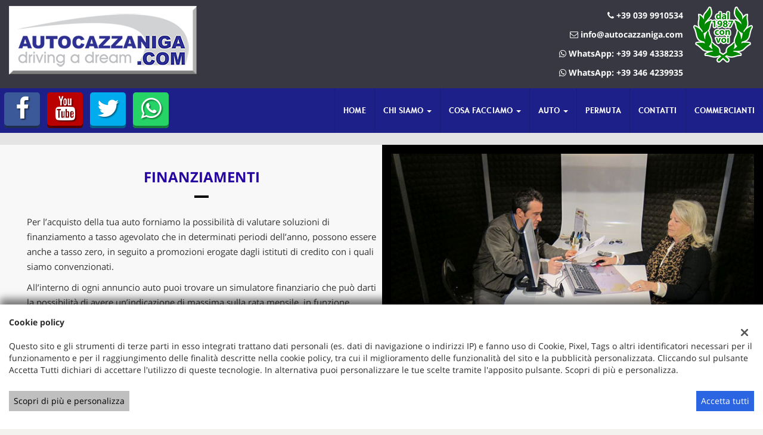

--- FILE ---
content_type: text/html; charset=UTF-8
request_url: https://www.autocazzaniga.com/finanziamenti/
body_size: 16128
content:
<!DOCTYPE html>
<html lang="it-IT" class="no-js">
<head>
    <meta charset="UTF-8">
    <meta name="viewport" content="width=device-width, initial-scale=1, maximum-scale=1">
                <title>FINANZIAMENTI - AUTOCAZZANIGA</title>


<meta name="robots" content="index,follow">

		<!-- Open Graph data: Facebook & Google+ -->
		<meta property="og:type" content="article" />
		<meta property="og:url" content="https://www.autocazzaniga.com/finanziamenti/" />
		<meta property="og:image" content="//dealer.cdn.gestionaleauto.com/wp-content/uploads/sites/5213/2018/09/header-logo1.png">
		<meta property="og:title" content="FINANZIAMENTI - AUTOCAZZANIGA" />
		<!-- /Open Graph data: Facebook & Google+ -->

		<!-- Twitter meta tags -->
		<meta name="twitter:title" content="FINANZIAMENTI - AUTOCAZZANIGA">
		<meta name="twitter:card" content="summary" />
		<!-- /Twitter meta tags -->





    <!-- Favicon tags -->
<link rel="apple-touch-icon" sizes="57x57" href="//dealer.cdn.gestionaleauto.com/wp-content/uploads/sites/5213/favicon/apple-icon-57x57.png?v=788ae4881a9830a895c33acaef9638ee" />
<link rel="apple-touch-icon" sizes="60x60" href="//dealer.cdn.gestionaleauto.com/wp-content/uploads/sites/5213/favicon/apple-icon-60x60.png?v=788ae4881a9830a895c33acaef9638ee" />
<link rel="apple-touch-icon" sizes="72x72" href="//dealer.cdn.gestionaleauto.com/wp-content/uploads/sites/5213/favicon/apple-icon-72x72.png?v=788ae4881a9830a895c33acaef9638ee" />
<link rel="apple-touch-icon" sizes="76x76" href="//dealer.cdn.gestionaleauto.com/wp-content/uploads/sites/5213/favicon/apple-icon-76x76.png?v=788ae4881a9830a895c33acaef9638ee" />
<link rel="apple-touch-icon" sizes="114x114" href="//dealer.cdn.gestionaleauto.com/wp-content/uploads/sites/5213/favicon/apple-icon-114x114.png?v=788ae4881a9830a895c33acaef9638ee" />
<link rel="apple-touch-icon" sizes="120x120" href="//dealer.cdn.gestionaleauto.com/wp-content/uploads/sites/5213/favicon/apple-icon-120x120.png?v=788ae4881a9830a895c33acaef9638ee" />
<link rel="apple-touch-icon" sizes="144x144" href="//dealer.cdn.gestionaleauto.com/wp-content/uploads/sites/5213/favicon/apple-icon-144x144.png?v=788ae4881a9830a895c33acaef9638ee" />
<link rel="apple-touch-icon" sizes="152x152" href="//dealer.cdn.gestionaleauto.com/wp-content/uploads/sites/5213/favicon/apple-icon-152x152.png?v=788ae4881a9830a895c33acaef9638ee" />
<link rel="apple-touch-icon" sizes="180x180" href="//dealer.cdn.gestionaleauto.com/wp-content/uploads/sites/5213/favicon/apple-icon-180x180.png?v=788ae4881a9830a895c33acaef9638ee" />
<link rel="icon" type="image/png" sizes="192x192" href="//dealer.cdn.gestionaleauto.com/wp-content/uploads/sites/5213/favicon/android-icon-192x192.png?v=788ae4881a9830a895c33acaef9638ee" />
<link rel="icon" type="image/png" sizes="96x96" href="//dealer.cdn.gestionaleauto.com/wp-content/uploads/sites/5213/favicon/favicon-96x96.png?v=788ae4881a9830a895c33acaef9638ee" />
<link rel="icon" type="image/png" sizes="32x32" href="//dealer.cdn.gestionaleauto.com/wp-content/uploads/sites/5213/favicon/favicon-32x32.png?v=788ae4881a9830a895c33acaef9638ee" />
<link rel="icon" type="image/png" sizes="16x16" href="//dealer.cdn.gestionaleauto.com/wp-content/uploads/sites/5213/favicon/favicon-16x16.png?v=788ae4881a9830a895c33acaef9638ee" />
<link rel="icon" type="image/x-icon" sizes="16x16" href="//dealer.cdn.gestionaleauto.com/wp-content/uploads/sites/5213/favicon/favicon.ico?v=788ae4881a9830a895c33acaef9638ee" />
<link rel="manifest" href="//www.autocazzaniga.com/wp-content/uploads/sites/5213/favicon/manifest.json?v=788ae4881a9830a895c33acaef9638ee" />
<link rel="mask-icon" color="#1d2089" href="//dealer.cdn.gestionaleauto.com/wp-content/uploads/sites/5213/favicon/safari-pinned-tab.svg?v=788ae4881a9830a895c33acaef9638ee" />
<meta name="msapplication-TileImage" content="//dealer.cdn.gestionaleauto.com/wp-content/uploads/sites/5213/favicon/ms-icon-144x144.png?v=788ae4881a9830a895c33acaef9638ee" />
<!-- /Favicon tags -->
    <!-- Theme meta -->
<meta name="theme-color" content="#1d2089" />
<meta name="msapplication-TileColor" content="#1d2089">
<meta name="msapplication-navbutton-color" content="#1d2089" />
<!-- /Theme meta -->
    
<!-- All in One SEO Pack 2.2.6.2 by Michael Torbert of Semper Fi Web Design[-1,-1] -->
<!-- /all in one seo pack -->
<link rel='dns-prefetch' href='//dealer.cdn.gestionaleauto.com' />
<link rel='dns-prefetch' href='//cazzaniga.dealer.gestionaleauto.com' />
<link rel='dns-prefetch' href='//s.w.org' />
		<script type="text/javascript">
			window._wpemojiSettings = {"baseUrl":"https:\/\/s.w.org\/images\/core\/emoji\/2\/72x72\/","ext":".png","svgUrl":"https:\/\/s.w.org\/images\/core\/emoji\/2\/svg\/","svgExt":".svg","source":{"concatemoji":"\/\/dealer.cdn.gestionaleauto.com\/wp-includes\/js\/wp-emoji-release.min.js"}};
			!function(a,b,c){function d(a){var c,d,e,f,g,h=b.createElement("canvas"),i=h.getContext&&h.getContext("2d"),j=String.fromCharCode;if(!i||!i.fillText)return!1;switch(i.textBaseline="top",i.font="600 32px Arial",a){case"flag":return i.fillText(j(55356,56806,55356,56826),0,0),!(h.toDataURL().length<3e3)&&(i.clearRect(0,0,h.width,h.height),i.fillText(j(55356,57331,65039,8205,55356,57096),0,0),c=h.toDataURL(),i.clearRect(0,0,h.width,h.height),i.fillText(j(55356,57331,55356,57096),0,0),d=h.toDataURL(),c!==d);case"diversity":return i.fillText(j(55356,57221),0,0),e=i.getImageData(16,16,1,1).data,f=e[0]+","+e[1]+","+e[2]+","+e[3],i.fillText(j(55356,57221,55356,57343),0,0),e=i.getImageData(16,16,1,1).data,g=e[0]+","+e[1]+","+e[2]+","+e[3],f!==g;case"simple":return i.fillText(j(55357,56835),0,0),0!==i.getImageData(16,16,1,1).data[0];case"unicode8":return i.fillText(j(55356,57135),0,0),0!==i.getImageData(16,16,1,1).data[0];case"unicode9":return i.fillText(j(55358,56631),0,0),0!==i.getImageData(16,16,1,1).data[0]}return!1}function e(a){var c=b.createElement("script");c.src=a,c.type="text/javascript",b.getElementsByTagName("head")[0].appendChild(c)}var f,g,h,i;for(i=Array("simple","flag","unicode8","diversity","unicode9"),c.supports={everything:!0,everythingExceptFlag:!0},h=0;h<i.length;h++)c.supports[i[h]]=d(i[h]),c.supports.everything=c.supports.everything&&c.supports[i[h]],"flag"!==i[h]&&(c.supports.everythingExceptFlag=c.supports.everythingExceptFlag&&c.supports[i[h]]);c.supports.everythingExceptFlag=c.supports.everythingExceptFlag&&!c.supports.flag,c.DOMReady=!1,c.readyCallback=function(){c.DOMReady=!0},c.supports.everything||(g=function(){c.readyCallback()},b.addEventListener?(b.addEventListener("DOMContentLoaded",g,!1),a.addEventListener("load",g,!1)):(a.attachEvent("onload",g),b.attachEvent("onreadystatechange",function(){"complete"===b.readyState&&c.readyCallback()})),f=c.source||{},f.concatemoji?e(f.concatemoji):f.wpemoji&&f.twemoji&&(e(f.twemoji),e(f.wpemoji)))}(window,document,window._wpemojiSettings);
		</script>
		<style type="text/css">
img.wp-smiley,
img.emoji {
	display: inline !important;
	border: none !important;
	box-shadow: none !important;
	height: 1em !important;
	width: 1em !important;
	margin: 0 .07em !important;
	vertical-align: -0.1em !important;
	background: none !important;
	padding: 0 !important;
}
</style>
<link rel='stylesheet' id='layerslider-css'  href='//dealer.cdn.gestionaleauto.com/wp-content/plugins/LayerSlider/static/css/layerslider.css' type='text/css' media='all' />
<link rel='stylesheet' id='contact-form-7-css'  href='//dealer.cdn.gestionaleauto.com/wp-content/plugins/contact-form-7/includes/css/styles.css' type='text/css' media='all' />
<link rel='stylesheet' id='fastgallery-main-style-css'  href='//dealer.cdn.gestionaleauto.com/wp-content/plugins/fastgallery/css/style.css' type='text/css' media='all' />
<link rel='stylesheet' id='photobox-css'  href='//dealer.cdn.gestionaleauto.com/wp-content/plugins/fastgallery/css/photobox.css' type='text/css' media='all' />
<link rel='stylesheet' id='photoboxie-css'  href='//dealer.cdn.gestionaleauto.com/wp-content/plugins/fastgallery/css/photobox.ie.css' type='text/css' media='all' />
<link rel='stylesheet' id='photobox-style-css'  href='//dealer.cdn.gestionaleauto.com/wp-content/plugins/fastgallery/css/photobox-style.css' type='text/css' media='all' />
<link rel='stylesheet' id='prettyPhoto-css'  href='//dealer.cdn.gestionaleauto.com/wp-content/plugins/fastgallery/css/prettyPhoto.css' type='text/css' media='all' />
<link rel='stylesheet' id='magnific-popup-css'  href='//dealer.cdn.gestionaleauto.com/wp-content/plugins/fastgallery/css/magnific-popup.css' type='text/css' media='all' />
<link rel='stylesheet' id='fotorama-css-css'  href='//dealer.cdn.gestionaleauto.com/wp-content/plugins/fastgallery/css/fotorama.css' type='text/css' media='all' />
<link rel='stylesheet' id='fonts-css'  href='//dealer.cdn.gestionaleauto.com/wp-content/plugins/fastgallery/css/fonts.css' type='text/css' media='all' />
<link rel='stylesheet' id='popup-message-css'  href='https://www.autocazzaniga.com/wp-content/themes/gestionaleauto/less/popup_message.css' type='text/css' media='all' />
<link rel='stylesheet' id='material-design-lite-css'  href='//dealer.cdn.gestionaleauto.com/wp-content/themes/gestionaleauto/bower_components/material-design-lite/material.min.css' type='text/css' media='all' />
<link rel='stylesheet' id='pbs_style-css'  href='//dealer.cdn.gestionaleauto.com/wp-content/plugins/page-builder-sandwich-premium/page_builder_sandwich/css/style.min.css' type='text/css' media='all' />
<link rel='stylesheet' id='pbs_glide_core-css'  href='//dealer.cdn.gestionaleauto.com/wp-content/plugins/page-builder-sandwich-premium/page_builder_sandwich/css/inc/glide/glide.core.min.css' type='text/css' media='all' />
<link rel='stylesheet' id='pbs_glide_theme-css'  href='//dealer.cdn.gestionaleauto.com/wp-content/plugins/page-builder-sandwich-premium/page_builder_sandwich/css/inc/glide/glide.theme.min.css' type='text/css' media='all' />
<link rel='stylesheet' id='pbs_agate-css'  href='//dealer.cdn.gestionaleauto.com/wp-content/plugins/page-builder-sandwich-premium/page_builder_sandwich/css/inc/highlight/agate.min.css' type='text/css' media='all' />
<link rel='stylesheet' id='custom-color-theme-css'  href='//dealer.cdn.gestionaleauto.com/wp-content/themes/gestionaleauto/custom_style.php?key=ryacikpc%7C%7Cce&#038;sub=cikpc%7C%7Cce&#038;d=788ae4881a9830a895c33acaef9638ee' type='text/css' media='all' />
<link rel='stylesheet' id='cpsh-shortcodes-css'  href='//dealer.cdn.gestionaleauto.com/wp-content/plugins/column-shortcodes/assets/css/shortcodes.css' type='text/css' media='all' />
<script type='text/javascript' src='//dealer.cdn.gestionaleauto.com/wp-content/themes/gestionaleauto/bower_components/jquery/dist/jquery.min.js'></script>
<script type='text/javascript' src='//dealer.cdn.gestionaleauto.com/wp-content/themes/gestionaleauto/bower_components/crypto-js/core.js'></script>
<script type='text/javascript' src='//dealer.cdn.gestionaleauto.com/wp-content/themes/gestionaleauto/bower_components/crypto-js/md5.js'></script>
<script type='text/javascript' src='//dealer.cdn.gestionaleauto.com/wp-content/themes/gestionaleauto/js/ga_application_top.js?v=1.00'></script>
<script type='text/javascript' defer="defer" src='//dealer.cdn.gestionaleauto.com/wp-content/plugins/page-builder-sandwich-premium/page_builder_sandwich/js/min/frontend-map-min.js'></script>
<link rel='https://api.w.org/' href='https://www.autocazzaniga.com/wp-json/' />
<link rel="alternate" type="application/json+oembed" href="https://www.autocazzaniga.com/wp-json/oembed/1.0/embed?url=https%3A%2F%2Fwww.autocazzaniga.com%2Ffinanziamenti%2F" />
<link rel="alternate" type="text/xml+oembed" href="https://www.autocazzaniga.com/wp-json/oembed/1.0/embed?url=https%3A%2F%2Fwww.autocazzaniga.com%2Ffinanziamenti%2F&#038;format=xml" />
            <script>
                if (typeof GAConst == 'object') {
                    GAConst.Fallback = {
                        'default': "\/\/dealer.cdn.gestionaleauto.com\/wp-content\/themes\/gestionaleauto\/img\/placeholder\/default.png",
                        brand_class: {
                            'default': "\/\/dealer.cdn.gestionaleauto.com\/wp-content\/themes\/gestionaleauto\/img\/placeholder\/class\/1.png",
                            1: "\/\/dealer.cdn.gestionaleauto.com\/wp-content\/themes\/gestionaleauto\/img\/placeholder\/class\/1.png",
                            2: "\/\/dealer.cdn.gestionaleauto.com\/wp-content\/themes\/gestionaleauto\/img\/placeholder\/class\/2.png"                        },
                        body: {
                            'default': "\/\/dealer.cdn.gestionaleauto.com\/wp-content\/themes\/gestionaleauto\/img\/body\/default.png"                        }
                    };
                }
            </script>
                    <style type="text/css" media="screen">.ga-header-logo{max-height:130px!important}.ga-navbar-mobile-anchor,.ga-navbar-mobile-anchor:focus,.ga-navbar-mobile-anchor:hover{color:#ccc}@media (min-width:992px){.navbar{min-height:75px}.navbar .ga-socials .fa{width:60px;height:60px;margin:7px 4px;border-radius:5px;font-size:40px}.navbar-default .navbar-nav>li>a{font-size:15px;padding:30px 14px}}.ga-header-textblock>img{width:104px;height:97px;margin:0 0 0 15px}.ga-header-textblock>div{line-height:32px}.ga-header-textblock>div>a{font-weight:700;text-decoration:none;color:#fff}.ga-header-textblock>div>a:hover,.ga-header-textblock>div>a:active,.ga-header-textblock>div>a:focus{text-decoration:underline}.ga-navbar-mobile-logo img{max-height:999px}#ga-footer-wrapper{border-top:15px solid #1d2089}#ga-footer-wrapper,.ga-footer-columns{-webkit-box-shadow:inset 0 8px 10px #000;-moz-box-shadow:inset 0 8px 10px #000;-o-box-shadow:inset 0 8px 10px #000;box-shadow:inset 0 8px 10px #000}#ga-footer>.row{margin-top:30px}.footer-logo>img{width:315px;height:115px;margin:0 0 30px 0}.ga-footer-subtitle{font-size:2.2em;line-height:1em;display:block;width:100%;margin:0 0 25px 0;padding:0}#facebook-footer-container{width:100%;max-width:500px;overflow:hidden;margin:25px 0 0 0}#ga-footer .ga-company-place-wrapper{font-weight:700;font-size:1.25em}#ga-footer .ga-company-place-wrapper h3,#ga-footer .ga-company-place-wrapper a{color:#fff}#ga-footer .ga-company-place-wrapper h3{display:none;visibility:hidden}#ga-footer .ga-company-place-wrapper a{text-decoration:none}#ga-footer .ga-company-place-wrapper a:hover,#ga-footer .ga-company-place-wrapper a:active,#ga-footer .ga-company-place-wrapper a:focus{text-decoration:underline}#ga-footer .ga-company-place-wrapper .ga-company-place-emails .ga-company-place-contact-label,#ga-footer .ga-company-place-wrapper .ga-company-place-emails .ga-company-place-contact-value{font-style:normal}#ga-footer-wrapper .ga-company-place-wrapper .col-xs-4{width:120px}.ga-footer-copyright-wrapper,.ga-footer-copyright-wrapper a{color:#ddd}@media (max-width:768px){#facebook-footer-container{margin-bottom:25px}}.ga-spare-parts-wrapper p{margin-bottom:30px}.ga-spare-parts-wrapper p>a{font-weight:700}.ga-spare-parts-wrapper .ga-vl2r-el .ga-vl2r-desc .ga-vl2r-title>strong,.ga-spare-parts-wrapper .ga-vl2r-el .ga-vl2r-wrap-favourite,.ga-spare-parts-wrapper .ga-vl2r-el .ga-vl2r-desc-small{display:none;visibility:hidden}.ga-spare-parts-wrapper .ga-vl2r-el .ga-vl2r-desc .ga-vl2r-title{font-weight:700;text-overflow:initial;white-space:initial;font-size:120%;line-height:1.2em}.ga-spare-parts-wrapper .ga-vl2r-el .ga-vl2r-desc .ga-vl2r-info-bottom{height:0;padding:0}.ga-spare-parts-wrapper .ga-vl2r-el .mask,.ga-spare-parts-wrapper .ga-vl2r-el .ga-vl2r-wrap-img,.ga-spare-parts-wrapper .ga-vl2r-el .ga-vl2r-wrap-img .ga-vl2r-img{height:320px}.ga-spare-parts-wrapper .ga-vl2r-el .mask{line-height:320px}.ga-spare-parts-wrapper .ga-vl2r-el .ga-vl2r-desc .ga-vl2r-info-bottom::before{border-width:0}.ga-spare-parts-wrapper .ga-vl2r-el:hover .ga-vl2r-desc{top:0!important}.ga-spare-parts-wrapper .ga-vl2r-el:hover .ga-vl2r-img{margin-top:0!important}.ga-vl2r-el:hover .mask .mask-button{-webkit-transform:translateY(0)!important;-moz-transform:translateY(0)!important;-o-transform:translateY(0)!important;-ms-transform:translateY(0)!important;transform:translateY(0)!important}#ga-vehicle-detail.ga-vehicle-detail-v2.ga-cazzaniga-spare-part .ga-vehicle-detail-title h1 .ga-vehicle-detail-short-version{padding-left:0;font-weight:700;font-size:21px}#ga-vehicle-detail.ga-vehicle-detail-v2.ga-cazzaniga-spare-part .ga-call-to-action-btns,#ga-vehicle-detail.ga-vehicle-detail-v2.ga-cazzaniga-spare-part .ga-actions .ga-actions-print-wrapper{display:none;visibility:hidden}.ga-home-filtered-links a{display:block;width:100%;height:50%;margin:0 0 25px 0;padding:0 5px;border:1px solid #1d2089;text-align:center;color:#fff;font-weight:700;text-transform:uppercase;font-size:1.15em;line-height:40px;background:#1d2089;text-decoration:none;white-space:nowrap;overflow:hidden;text-overflow:ellipsis}@media screen and (max-width:480px){.ga-home-filtered-links .col-xs-6{width:100%}.ga-home-filtered-links a{margin-bottom:5px}}.ga-home-filtered-links a:hover,.ga-home-filtered-links a:active,.ga-home-filtered-links a:focus{color:#1d2089;background:#fff}.ga-home-make-filters{border-top:2px solid #ccc;border-bottom:2px solid #ccc;margin:0 0 25px 0;padding:0}.ga-home-make-filters>.col-xs-4>a{display:block;width:100%;height:64px;text-decoration:none;margin:10px 0;padding:0;background:none no-repeat scroll center center transparent;background-size:contain;color:transparent}.ga-home-block{border:3px solid #1D2089;margin:0 0 25px 0;padding:0;width:100%;min-height:446px}.ga-home-block>strong{display:block;width:100%;height:42px;white-space:nowrap;overflow:hidden;text-overflow:ellipsis;background:#1d2089;color:#fff;text-align:center;margin:0;padding:0 15px;font-size:1.6em;line-height:42px}.ga-home-block>div{padding:15px}.ga-home-block>p{margin-bottom:0;display:none;visibility:hidden}.ga-home-block .ga-article-item-box .ga-article-item-title{display:block;width:100%;white-space:nowrap;overflow:hidden;text-overflow:ellipsis;font-size:1.3em;line-height:1em;font-weight:700;color:#1d2089;margin:0 0 15px 0;padding:0}.ga-home-block .ga-article-item-box .ga-article-item-content{min-height:60px}.ga-home-block .ga-article-item-box .ga-article-item-img{height:231px;background-size:contain}.ga-home-block .ga-article-item-box.ga-has-thumb .ga-article-item-img:hover,.ga-home-block .ga-article-item-box.ga-has-thumb .ga-article-item-img:active{-webkit-box-shadow:none;-moz-box-shadow:none;box-shadow:none}.ga-home-block .ga-article-item-box .ga-article-item-link-button{border-width:0;font-weight:700;color:#1d2089;line-height:1em;margin:0;padding:0}.ga-home-block .ga-article-item-box .ga-article-item-link{text-align:left;font-style:italic;font-size:1.2em}.ga-home-block .ga-article-item-box .ga-article-item-img-full{margin:0 0 15px 0}.ga-home-block .ga-article-item-box .ga-article-item-link-button::after{content:' >>'}.ga-home-block .ga-article-item-box .ga-article-item-link-button,.ga-home-block .ga-article-item-box .ga-article-item-link-button:hover,.ga-home-block .ga-article-item-box .ga-article-item-link-button:active,.ga-home-block .ga-article-item-box .ga-article-item-link-button:focus{background-color:transparent;-moz-box-shadow:none;-webkit-box-shadow:none;box-shadow:none;text-decoration:none}.ga-carousel-wrapper.ga-bargain-carousel-wrapper .ga-carousel-header .ga-bargain-carousel-title,.ga-carousel-wrapper.ga-bargain-carousel-wrapper .ga-carousel-header .ga-carousel-pagination{margin-bottom:0}.ga-carousel-wrapper.ga-bargain-carousel-wrapper .ga-carousel-header .ga-bargain-carousel-title{padding-bottom:0;line-height:1em;font-weight:700;text-transform:uppercase;font-size:1.5em}.ga-carousel-wrapper.ga-bargain-carousel-wrapper .ga-carousel-header{padding-bottom:5px;margin-bottom:6px;border-bottom:3px solid #1d2089}#ga-home .ga-carousel-wrapper .ga-heading-box-wrapper{border-bottom:3px solid #1d2089}@media screen and (min-width:1200px){.ga-home-make-filters>.col-xs-4{width:12.5%}}@media screen and (max-width:768px){.ga-home-block,.ga-home-block .ga-article-item-box .ga-article-item-content{min-height:1px}}body.top-cars .ga-search-form.ga-search-form-template-2 .ga-search-financial-box{display:none;visibility:hidden}.ga-cazzaniga-sold-vehicles-list .ga-heading-box-wrapper{margin:20px 0;border-bottom:3px solid #1d2089}.ga-cazzaniga-sold-vehicles-list .ga-heading-box-wrapper:first-child{margin-top:0;margin-left:15px}.ga-cazzaniga-sold-vehicles-list .ga-heading-box-wrapper .ga-heading-box-title{margin-bottom:10px}body.top-cars .ga-cazzaniga-sold-vehicles-list .ga-vl2r-el .ga-vl2r-wrap-img,body.top-cars .ga-cazzaniga-sold-vehicles-list .ga-vl2r-el .ga-vl2r-wrap-img .ga-vl2r-img{height:330px}body.top-cars .ga-cazzaniga-sold-vehicles-list .ga-vl2r-el{padding-bottom:72px}body.top-cars .ga-cazzaniga-sold-vehicles-list .ga-vl2r-el .ga-vl2r-el .ga-vl2r-desc{min-height:318px}body.top-cars .ga-vl2r-el .ga-vl2r-desc .ga-vl2r-title{height:36px;text-overflow:initial;white-space:initial;overflow:visible;line-height:1.2em}body.top-cars .ga-cazzaniga-sold-vehicles-list #ga-vehicles-list>.row{padding-right:15px;padding-left:15px}body.top-cars .ga-page-title-wrapper .ga-page-title{font-weight:700;text-transform:uppercase;font-size:28px;line-height:1em}#ga-vehicle-detail .ga-price-container .ga-highlight{font-weight:700;font-size:1.2em}#ga-vehicle-detail.ga-vehicle-detail-v2 .ga-vehicle-detail-title h1 .ga-vehicle-detail-short-version{font-weight:700;padding-left:3px;font-size:17px}#ga-vehicle-detail .ga-detail-row h2{font-weight:700;text-transform:uppercase;border-bottom-color:#1d2089;font-size:1.2em;color:#fff;background:#1d2089;padding:5px}.ga-vl2r-el .ga-vl2r-desc,.ga-carousel-wrapper.ga-bargain-carousel-wrapper a .ga-carousel-item{background-color:#fff}.ga-heading-box-wrapper{margin-top:0}.ga-top-cars-wrapper #ga-vehicles-list-top-nav,.ga-spare-parts-wrapper #ga-vehicles-list-top-nav{display:none;visibility:hidden}.ga-search-form.ga-search-form-template-2,.ga-search-form.ga-search-form-v3{border-color:#1d2089}.ga-vehicle-labels .ga-single-label,.ga-vl2r-el .ga-vl2r-desc .ga-vl2r-pricing-labels .ga-single-label{text-transform:uppercase;font-weight:700}.ga-home-service-box-item.template-home2.ga-has-link .ga-home-service-box-img-container .ga-home-service-box-img,.ga-home-service-box-item.template-home2.ga-has-link .ga-home-service-box-img-container .ga-home-service-box-img .mask{height:320px}.ga-home-service-box-item.template-home2.ga-has-link .ga-home-service-box-img-container .ga-home-service-box-img .mask{line-height:320px}#ga-vehicle-detail #ga-description .ga-text ul,#ga-vehicle-detail #ga-description .ga-text ul>li{list-style-position:outside}</style>
    <script type="text/javascript">
        var GAJSLoaderConfig = {
            allowed: [],
            ids: [],
            zendesk_id: "",
            zopim_id: "",
            seo_crossdomain: "false",
            seo_crossdomain_list: [],
            analytics_id: "",
            tag_manager_id: "",
            use_adwords: false,
            adwords_id: "",
            use_fb_sdk: true,
            use_pixel: false,
            pixel_id: "",
            fb_chat: {"id":""},
            page_type: "generic",
            page_title: "FINANZIAMENTI",
            cookies_list: {"needed":["PHPSESSID","qtrans_front_language","cookiesDirective","ga_logged_user","ga_logged_user_data","ga_cazzaniga_b2b_orders","lead_popup_*","ga_financial_search"],"preferences":["ga_cazzaniga_bookmarks","ga_bookmarks","ga_cazzaniga_comparables"],"ux_improvement":[],"analytic":["ga_comparables","ga_rental_comparables","ga_tracker","ga_view_counter"],"marketing":["utm_source","utm_medium","utm_campaign","utm_term","utm_content","IDE","pagead\/landing","test_cookie","ads\/ga-audiences","_gcl_au"]},
            wp_ajax_url: "https:\/\/www.autocazzaniga.com\/wp-admin\/admin-ajax.php",
            custom_js_ajax_url: "https:\/\/www.autocazzaniga.com\/wp-content\/themes\/gestionaleauto\/ajax_slim\/get_custom_js.php",
        };
    </script>
</head>
<body class="finanziamenti page-titleless" data-lang="it">

    
        <div id="ga-page-wrapper" class="container-fluid  show-header row-offcanvas row-offcanvas-left">
                    <div class="ga-main-overlay">
        <img src="//dealer.cdn.gestionaleauto.com/wp-content/themes/gestionaleauto/img/close.png" class="ga-offcanvas-close-icon">
    <nav class="ga-main-nav-offcanvas sidebar-offcanvas">
                    <ul id="menu-main-nav-offcanvas" class="nav nav-pills nav-stacked">
                <li id="menu-item-78" class="menu-item menu-item-type-post_type menu-item-object-page menu-item-78"><a title="Home" href="https://www.autocazzaniga.com/">Home</a></li>
<li id="menu-item-103" class="menu-item menu-item-type-post_type menu-item-object-page menu-item-has-children menu-item-103 dropdown"><a title="Chi siamo" href="https://www.autocazzaniga.com/chi-siamo/" class="dropdown-toggle">Chi siamo <span class="caret"></span></a>
<ul role="menu" class=" dropdown-menu">
	<li id="menu-item-193" class="menu-item menu-item-type-post_type menu-item-object-page menu-item-193"><a title="Azienda" href="https://www.autocazzaniga.com/chi-siamo/">Azienda</a></li>
	<li id="menu-item-178" class="menu-item menu-item-type-taxonomy menu-item-object-category menu-item-178"><a title="News" href="https://www.autocazzaniga.com/category/news/">News</a></li>
</ul>
</li>
<li id="menu-item-116" class="menu-item menu-item-type-custom menu-item-object-custom current-menu-ancestor current-menu-parent menu-item-has-children menu-item-116 dropdown"><a title="Cosa Facciamo" class="dropdown-toggle">Cosa Facciamo <span class="caret"></span></a>
<ul role="menu" class=" dropdown-menu">
	<li id="menu-item-117" class="menu-item menu-item-type-post_type menu-item-object-page menu-item-117"><a title="Servizi" href="https://www.autocazzaniga.com/servizi/">Servizi</a></li>
	<li id="menu-item-216" class="menu-item menu-item-type-post_type menu-item-object-page menu-item-216"><a title="Ricambi" href="https://www.autocazzaniga.com/ricambi/">Ricambi</a></li>
	<li id="menu-item-135" class="menu-item menu-item-type-post_type menu-item-object-page menu-item-135"><a title="Garanzia" href="https://www.autocazzaniga.com/garanzia/">Garanzia</a></li>
	<li id="menu-item-142" class="menu-item menu-item-type-post_type menu-item-object-page menu-item-142"><a title="Assicurazioni" href="https://www.autocazzaniga.com/assicurazioni/">Assicurazioni</a></li>
	<li id="menu-item-141" class="menu-item menu-item-type-post_type menu-item-object-page current-menu-item page_item page-item-139 current_page_item menu-item-141 active"><a title="Finanziamenti" href="https://www.autocazzaniga.com/finanziamenti/">Finanziamenti</a></li>
	<li id="menu-item-81" class="menu-item menu-item-type-post_type menu-item-object-page menu-item-81"><a title="Assistenza" href="https://www.autocazzaniga.com/assistenza/">Assistenza</a></li>
</ul>
</li>
<li id="menu-item-79" class="menu-item menu-item-type-post_type menu-item-object-page menu-item-has-children menu-item-79 dropdown"><a title="Auto" href="https://www.autocazzaniga.com/lista-veicoli/" class="dropdown-toggle">Auto <span class="caret"></span></a>
<ul role="menu" class=" dropdown-menu">
	<li id="menu-item-197" class="menu-item menu-item-type-post_type menu-item-object-page menu-item-197"><a title="Outlet auto" href="https://www.autocazzaniga.com/lista-veicoli/">Outlet auto</a></li>
	<li id="menu-item-196" class="menu-item menu-item-type-post_type menu-item-object-page menu-item-196"><a title="Alcune auto vendute" href="https://www.autocazzaniga.com/top-cars/">Alcune auto vendute</a></li>
</ul>
</li>
<li id="menu-item-80" class="menu-item menu-item-type-post_type menu-item-object-page menu-item-80"><a title="Permuta" href="https://www.autocazzaniga.com/permuta/">Permuta</a></li>
<li id="menu-item-82" class="menu-item menu-item-type-post_type menu-item-object-page menu-item-82"><a title="Contatti" href="https://www.autocazzaniga.com/contatti/">Contatti</a></li>
<li id="menu-item-112" class="menu-item menu-item-type-post_type menu-item-object-page menu-item-112"><a title="Commercianti" href="https://www.autocazzaniga.com/area-commercianti/">Commercianti</a></li>
            </ul>

            
            <div class="bookmarks-box bookmarks-box-offcanvas pull-right"></div>

            
            </nav>
    </div>

<header id="ga-header">
    <div class="ga-inner-wrapper hidden-xs">
        <div class="pull-left">
            <a class="ga-header-logo-link" href="https://www.autocazzaniga.com">
                                    <img class="ga-header-logo" src="//dealer.cdn.gestionaleauto.com/wp-content/uploads/sites/5213/2018/09/header-logo1.png" alt="AUTOCAZZANIGA" />
                            </a>
                    </div>
        <div class="pull-right">
                            <div class="ga-header-textblock-wrapper">
                    <div class="ga-header-textblock">
                        <img class="pull-right" src="//dealer.cdn.gestionaleauto.com/wp-content/uploads/sites/5213/2018/09/since_1987-1.png" alt="Dal 1987 con voi" />
<div class="pull-right">
<a href="tel:00390399910534"><i class="fa fa-phone" aria-hidden="true"></i> +39 039 9910534</a><br />
<a href="mailto:info@autocazzaniga.com"><i class="fa fa-envelope-o" aria-hidden="true"></i> info@autocazzaniga.com</a><br />
<a href="tel:00393494338233"><i class="fa fa-whatsapp" aria-hidden="true"></i> WhatsApp: +39 349 4338233</a><br />
<a href="tel:00393464239935"><i class="fa fa-whatsapp" aria-hidden="true"></i> WhatsApp: +39 346 4239935</a>
</div>                    </div>
                </div>
            
        </div>
        <div class="clearfix"></div>
    </div>

    <nav class="navbar navbar-default hidden-xs"><!-- main menu container; used to retrieve menu position to add/remove sticky effect -->
        <div class="ga-main-nav-wrapper"><!-- menu to which is added sticky effect (position: fixed, width: 100%, left: 0, top: 0) -->
            <div class="ga-main-nav-centerd-wrapper"><!-- div to center content in both version (sticky and non-sticky); use same width as container class -->
                                <!-- Social links -->
                <div class="pull-left ga-socials">
                                            <a href="https://www.facebook.com/AUTOCAZZANIGA/" target="_blank" rel="nofollow"><i class="fa fa-facebook"></i></a>
                                            <a href="https://www.youtube.com/channel/UCNsmJE_dU0LTQ9mAD_ltY6w" target="_blank" rel="nofollow"><i class="fa fa-youtube"></i></a>
                                            <a href="https://twitter.com/autocazzaniga" target="_blank" rel="nofollow"><i class="fa fa-twitter"></i></a>
                                            <a href="tel:00393494338233" target="_blank" rel="nofollow"><i class="fa fa-whatsapp"></i></a>
                                    </div>
                
                <div class="bookmarks-box bookmarks-box-navbar pull-right"></div>

                <!-- Collect the nav links, forms, and other content for toggling -->
                <div class="collapse navbar-collapse pull-right ga-main-nav">
                                            <ul class="nav navbar-nav" id="menu-main-nav">
                            <li class="menu-item menu-item-type-post_type menu-item-object-page menu-item-78"><a title="Home" href="https://www.autocazzaniga.com/">Home</a></li>
<li class="menu-item menu-item-type-post_type menu-item-object-page menu-item-has-children menu-item-103 dropdown"><a title="Chi siamo" href="https://www.autocazzaniga.com/chi-siamo/" class="dropdown-toggle">Chi siamo <span class="caret"></span></a>
<ul role="menu" class=" dropdown-menu">
	<li class="menu-item menu-item-type-post_type menu-item-object-page menu-item-193"><a title="Azienda" href="https://www.autocazzaniga.com/chi-siamo/">Azienda</a></li>
	<li class="menu-item menu-item-type-taxonomy menu-item-object-category menu-item-178"><a title="News" href="https://www.autocazzaniga.com/category/news/">News</a></li>
</ul>
</li>
<li class="menu-item menu-item-type-custom menu-item-object-custom current-menu-ancestor current-menu-parent menu-item-has-children menu-item-116 dropdown"><a title="Cosa Facciamo" class="dropdown-toggle">Cosa Facciamo <span class="caret"></span></a>
<ul role="menu" class=" dropdown-menu">
	<li class="menu-item menu-item-type-post_type menu-item-object-page menu-item-117"><a title="Servizi" href="https://www.autocazzaniga.com/servizi/">Servizi</a></li>
	<li class="menu-item menu-item-type-post_type menu-item-object-page menu-item-216"><a title="Ricambi" href="https://www.autocazzaniga.com/ricambi/">Ricambi</a></li>
	<li class="menu-item menu-item-type-post_type menu-item-object-page menu-item-135"><a title="Garanzia" href="https://www.autocazzaniga.com/garanzia/">Garanzia</a></li>
	<li class="menu-item menu-item-type-post_type menu-item-object-page menu-item-142"><a title="Assicurazioni" href="https://www.autocazzaniga.com/assicurazioni/">Assicurazioni</a></li>
	<li class="menu-item menu-item-type-post_type menu-item-object-page current-menu-item page_item page-item-139 current_page_item menu-item-141 active"><a title="Finanziamenti" href="https://www.autocazzaniga.com/finanziamenti/">Finanziamenti</a></li>
	<li class="menu-item menu-item-type-post_type menu-item-object-page menu-item-81"><a title="Assistenza" href="https://www.autocazzaniga.com/assistenza/">Assistenza</a></li>
</ul>
</li>
<li class="menu-item menu-item-type-post_type menu-item-object-page menu-item-has-children menu-item-79 dropdown"><a title="Auto" href="https://www.autocazzaniga.com/lista-veicoli/" class="dropdown-toggle">Auto <span class="caret"></span></a>
<ul role="menu" class=" dropdown-menu">
	<li class="menu-item menu-item-type-post_type menu-item-object-page menu-item-197"><a title="Outlet auto" href="https://www.autocazzaniga.com/lista-veicoli/">Outlet auto</a></li>
	<li class="menu-item menu-item-type-post_type menu-item-object-page menu-item-196"><a title="Alcune auto vendute" href="https://www.autocazzaniga.com/top-cars/">Alcune auto vendute</a></li>
</ul>
</li>
<li class="menu-item menu-item-type-post_type menu-item-object-page menu-item-80"><a title="Permuta" href="https://www.autocazzaniga.com/permuta/">Permuta</a></li>
<li class="menu-item menu-item-type-post_type menu-item-object-page menu-item-82"><a title="Contatti" href="https://www.autocazzaniga.com/contatti/">Contatti</a></li>
<li class="menu-item menu-item-type-post_type menu-item-object-page menu-item-112"><a title="Commercianti" href="https://www.autocazzaniga.com/area-commercianti/">Commercianti</a></li>
                        </ul>
                                    </div><!-- /.navbar-collapse -->

                <div class="clearfix"></div>
            </div>
        </div>
    </nav>

    <div class="ga-navbar-mobile-wrapper visible-xs-block">
        <div class="ga-navbar-mobile visible-xs-block">
            <a class="ga-navbar-mobile-anchor" href="#" data-toggle="offcanvas"><i class="fa fa-bars"></i></a>
            <a class="ga-navbar-mobile-logo" href="https://www.autocazzaniga.com">
                                    <img src="//dealer.cdn.gestionaleauto.com/wp-content/uploads/sites/5213/2018/09/header-logo1.png" alt="AUTOCAZZANIGA" />
                            </a>

            <div class="clearfix"></div>

                    </div>
    </div>

</header>             <main id="ga-main" class="ga-inner-wrapper page-titleless">
    <div class="pbs-row" data-width="full-width" style="position: relative;">
<div class="pbs-col" style="padding: 41px 10px 80px 45px; background-color: #f8f8f8; flex-basis: 50.0894%;">
<h3 style="text-align: center; margin-bottom: 0px;"><span style="font-weight: bold; color: #25049f;">FINANZIAMENTI</span></h3>
<div data-ce-tag="icon" role="presentation" style="width: 40px; height: 40px; margin-top: 0px; margin-bottom: 10px; fill: #000000;"><svg viewbox="0 0 20 20" xmlns="http://www.w3.org/2000/svg" xmlns:xlink="http://www.w3.org/1999/xlink"><path d="M4 9h12v2H4V9z"></path> </svg></div>
<p><span style="font-size: 15px;">Per l’acquisto della tua auto forniamo la possibilità di valutare soluzioni di finanziamento a tasso agevolato che in determinati periodi dell’anno, possono essere anche a tasso zero, in seguito a promozioni erogate dagli istituti di credito con i quali siamo convenzionati.</span></p>
<p><span style="font-size: 15px;">All’interno di ogni annuncio auto puoi trovare un simulatore finanziario che può darti la possibilità di avere un’indicazione di massima sulla rata mensile, in funzione dell’importo da erogare.</span></p>
<p><span style="font-size: 15px;">La Sig.ra Giovanna, specializzata nei finanziamenti, rimane a disposizione presso la sede del nostro Showroom per effettuare insieme a te una valutazione maggiormente dettagliata, in merito alla soluzione di rateazione più idonea alle tue esigenze personali del momento.</span></p>
</div>
<div class="pbs-col" style="background-size: cover; flex-basis: 49.9106%; background-color: #000000; padding-bottom: 3px;">
<p><img class="aligncenter size-full wp-image-2475" src="//dealer.cdn.gestionaleauto.com/wp-content/uploads/sites/5213/2018/09/finanziamenti.jpg" alt="finanziamenti" width="690" height="518" /></p>
</div>
</div>
 </main>
                 </div><!-- id="ga-page-wrapper" -->
        
                    <div id="ga-footer-wrapper" class="container-fluid  row-offcanvas row-offcanvas-left">
                <footer id="ga-footer" class="ga-inner-wrapper">
                                        <div class="row">
<div class="col-xs-12"><a href="https://www.autocazzaniga.com/" class="pull-left footer-logo" target="_self"><img src="//dealer.cdn.gestionaleauto.com/wp-content/uploads/sites/5213/2018/09/header-logo1.png"></a></div>
<div class="col-xs-12 col-sm-6">
<strong class="ga-footer-subtitle">SEGUICI</strong>
<div class="g-ytsubscribe" data-channelid="UCNsmJE_dU0LTQ9mAD_ltY6w" data-layout="full" data-theme="dark" data-count="default"></div>
<div id="facebook-footer-container"><div class="fb-page" data-href="https://www.facebook.com/AUTOCAZZANIGA" data-width="498" data-height="250" data-small-header="true" data-adapt-container-width="true" data-hide-cover="false" data-show-facepile="true" data-show-posts="false"><div class="fb-xfbml-parse-ignore"><blockquote cite="https://www.facebook.com/AUTOCAZZANIGA"><a href="https://www.facebook.com/AUTOCAZZANIGA">AUTOCAZZANIGA</a></blockquote></div></div></div>
</div>
<div class="col-xs-12 col-sm-6"><strong class="ga-footer-subtitle">RECAPITI</strong><div class="ga-company-place-wrapper">
    <h3 class="ga-company-place-title"><i class="fa fa-map-marker"></i></h3>
    <h3 class="ga-company-place-title"><a href="/contatti/">Sede di Olgiate Molgora</a></h3>
    <p class="ga-company-place-address">
        Via Como, 54                <br />
        23887 Olgiate Molgora (LC)<br />
            </p>
            <div class="row ga-company-place-phones">
                                                <div class="col-xs-4 ga-company-place-contact-label">Telefono: </div>
                                        <div class="col-xs-8 ga-company-place-contact-value"><a href="tel:+39 039 991 0534">+39 039 991 0534</a></div>
                                        <div class="clearfix"></div>
                                                                <div class="col-xs-4 ga-company-place-contact-label">Vendite: </div>
                                        <div class="col-xs-8 ga-company-place-contact-value"><a href="tel:+39 349 433 8233">+39 349 433 8233</a></div>
                                        <div class="clearfix"></div>
                                                                <div class="col-xs-4 ga-company-place-contact-label">Officina: </div>
                                        <div class="col-xs-8 ga-company-place-contact-value"><a href="tel:+39 039 227 3786">+39 039 227 3786</a></div>
                                        <div class="clearfix"></div>
                                                                <div class="col-xs-4 ga-company-place-contact-label">WhatsApp: </div>
                                        <div class="col-xs-8 ga-company-place-contact-value"><a href="tel:+39 349 4338233">+39 349 4338233</a></div>
                                        <div class="clearfix"></div>
                                    </div>
            <div class="row ga-company-place-emails">
                                    <div class="col-xs-4 ga-company-place-contact-label">Email: </div>
                <div class="col-xs-8 ga-company-place-contact-value"><a href="mailto:info@autocazzaniga.com">info@autocazzaniga.com</a></div>
                <div class="clearfix"></div>
                                                <div class="col-xs-4 ga-company-place-contact-label">Reception: </div>
                <div class="col-xs-8 ga-company-place-contact-value"><a href="mailto:silvana@autocazzaniga.com">silvana@autocazzaniga.com</a></div>
                <div class="clearfix"></div>
                        </div>
        </div>
</div>
</div>                                        <div class="ga-footer-copyright-wrapper">
                        <div class="row">
                                                        <div class="col-md-9 col-sm-9 col-xs-12 ga-footer-copyright">
                                <p>Copyright &copy; 2026 GestionaleAuto.com S.r.l., Tutti i diritti riservati - <a rel="nofollow" href="/it/privacy">Leggi l'informativa sulla privacy</a>  - <a rel="nofollow" href="/it/cookie-policy/">Cookie Policy</a><span class="ga-cookie-banner-link"> - <a href="#" onclick="GACookiePolicy.show_banner(true); return false;">Impostazioni dei cookie</a></span></p>
                            </div>
                            <div class="col-md-3 col-sm-3 col-xs-12 ga-footer-created-by">
                                <p>Sito creato da: <a href="http://www.gestionaleauto.com" target="_blank" title="GestionaleAuto.com - Automotive advertising strategy">GestionaleAuto.com</a></p>
                            </div>
                                                        <div class="clear"></div>
                        </div>
                    </div>
                </footer>

            </div><!-- id="ga-footer-wrapper" -->
        
        
<div class="ga-bottom-action-buttons hidden ">
    
            <!-- scroll top -->
        <div class="ga-scrolltop-anchor"><i class="fa fa-arrow-up"></i></div>
    </div>


<script>

jQuery(document).ready(function($) {
    GA.RapidContacts.init({
        showScrollTop: true,
        isVehicleDetail: false,
        isVehicleDetailV3: false,
        zopimActive: !!window.$zopim || false,
        zendeskActive: !!window.zE || false,
        btns: [],
    });
});
</script>

        <div id="ga-cookie-policy-wrapper" class="horizontal">
    <div class="ga-inner-wrapper">
        <div class="ga-content-wrapper">
            <div class="ga-main-view">
                <strong>Cookie policy</strong><br />
<br />
Questo sito e gli strumenti di terze parti in esso integrati trattano dati personali (es. dati di navigazione o indirizzi IP) e fanno uso di Cookie, Pixel, Tags o altri identificatori necessari per il funzionamento e per il raggiungimento delle finalità descritte nella cookie policy, tra cui il miglioramento delle funzionalità del sito e la pubblicità personalizzata. Cliccando sul pulsante Accetta Tutti dichiari di accettare l'utilizzo di queste tecnologie. In alternativa puoi personalizzare le tue scelte tramite l'apposito pulsante. Scopri di più e personalizza.                <div class="ga-buttons-wrapper row">
                    <div class="col-sm-6">
                        <button class="ga-button-inverted-text-color ga-button-settings" onclick="GACookiePolicy.show_settings_view()">Scopri di più e personalizza</button>
                    </div>
                    <div class="col-sm-6">
                        <button class="ga-button-default ga-button-accept" onclick="GACookiePolicy.accept_all()">Accetta tutti</button>
                    </div>
                </div>
            </div>
            <div class="ga-settings-view">
                <div class="ga-categories-header">
    <strong>Le tue preferenze di consenso</strong><br />
    <br />
    <div>
        Il seguente pannello ti consente di esprimere le tue preferenze di consenso alle tecnologie di tracciamento che adottiamo per offrire le funzionalità e svolgere le attività di seguito descritte.        Per ottenere maggiori informazioni sull'utilità e sul funzionamento di questi strumenti di tracciamento si rimanda alla cookie policy.        Puoi rivedere e modificare le tue scelte in qualsiasi momento.    </div>
    <div class="ga-buttons-wrapper ga-upper-buttons">
        <button class="ga-button-inverted-text-color ga-button-accept" onclick="GACookiePolicy.accept_all()"><i class="fa fa-check"></i> Accetta tutti</button>
        <!--<button class="ga-button-inverted-text-color ga-button-reject" onclick="GACookiePolicy.reject_all(false)"><i class="fa fa-times"></i> </button>-->
        <div class="clearfix"></div>
    </div>
</div>
<div class="accordion" id="bannerCookiesList">
    <div class="card">
        <div class="card-header" id="neededCookiesTitle">
            <span class="mb-0">
                <button class="btn btn-link btn-block text-left" type="button" data-toggle="collapse" data-target="#neededCookies" aria-expanded="false" aria-controls="neededCookies">
                    <i class="fa fa-caret-right"></i> Cookie necessari                </button>
            </span>
            <div class="float-right">
                <span>sempre abilitato</span>
            </div>
            <div class="clearfix"></div>
        </div>
        <div id="neededCookies" class="collapse" aria-labelledby="headingOne" data-parent="#bannerCookiesList">
            <div class="card-body">
                <strong class="text-uppercase">Cookie necessari:</strong><br />
I cookie necessari consentono il corretto funzionamento del sito, ad esempio l'accesso ad aree protette o alla lingua corrente. Il sito non può funzionare correttamente senza questi cookie.<br />
<br />

<div class="ga-cookie-policy-table-wrapper">
    <table>
        <thead>
        <tr>
            <th>Provider</th>
            <th>Nome cookie</th>
            <th>Durata<br />(giorni)</th>
            <th>Finalità</th>
        </tr>
        </thead>
        <tbody>
                    <tr>
                <td>GestionaleAuto.com</td>
                <td>PHPSESSID</td>
                <td>sessione</td>
                <td>Questo cookie è nativo per le applicazioni PHP. Il cookie viene utilizzato per memorizzare e identificare l'ID di sessione univoco di un utente allo scopo di gestire la sessione dell'utente sul sito web. Il cookie è un cookie di sessione e viene eliminato alla chiusura di tutte le finestre del browser.</td>
            </tr>
                    <tr>
                <td>GestionaleAuto.com</td>
                <td>qtrans_front_language</td>
                <td>365</td>
                <td>Questo cookie è impostato dal plugin qTranslate per WordPress. Il cookie viene utilizzato per gestire la lingua preferita del visitatore.</td>
            </tr>
                    <tr>
                <td>GestionaleAuto.com</td>
                <td>cookiesDirective</td>
                <td>182</td>
                <td>Questo cookie tiene traccia delle preferenze sull'uso dei cookie nel sito.</td>
            </tr>
                    <tr>
                <td>GestionaleAuto.com</td>
                <td>cookiesDirective</td>
                <td>sessione</td>
                <td>Questo cookie tiene traccia delle preferenze sull'uso dei cookie nel sito, solo per la sessione corrente poiché l'utente chiude il banner della cookie policy senza accettare o rifiutare le categorie di cookie.</td>
            </tr>
                    <tr>
                <td>GestionaleAuto.com</td>
                <td>ga_logged_user</td>
                <td>7</td>
                <td>Questo cookie identifica un utente registrato nell'Area Rivenditori.</td>
            </tr>
                    <tr>
                <td>GestionaleAuto.com</td>
                <td>ga_logged_user_data</td>
                <td>7</td>
                <td>Questo cookie contiene le impostazioni dell'Area Rivenditori (versione avanzata) per uno specifico utente registrato.</td>
            </tr>
                    <tr>
                <td>GestionaleAuto.com</td>
                <td>ga_cazzaniga_b2b_orders</td>
                <td>90</td>
                <td>Questo cookie contiene i veicoli presenti nel carrello dell'Area Rivenditori (versione avanzata).</td>
            </tr>
                    <tr>
                <td>GestionaleAuto.com</td>
                <td>lead_popup_*</td>
                <td>7</td>
                <td>Questo cookie disabilita la visualizzazione di un popup di lead nel caso in cui sia impostato per essere mostrato una sola volta.</td>
            </tr>
                    <tr>
                <td>GestionaleAuto.com</td>
                <td>lead_popup_*</td>
                <td>30</td>
                <td>Questo cookie disabilita la visualizzazione di un popup di lead se un lead è stato effettivamente raccolto.</td>
            </tr>
                    <tr>
                <td>GestionaleAuto.com</td>
                <td>ga_financial_search</td>
                <td>1</td>
                <td>Questo cookie contiene i parametri finanziari usati dal simulatore nella pagina di dettaglio veicolo.</td>
            </tr>
                </tbody>
    </table>
</div>

<br />

            </div>
        </div>
    </div>
    <div class="card">
        <div class="card-header" id="preferencesCookiesTitle">
            <span class="mb-0">
                <button class="btn btn-link btn-block text-left collapsed" type="button" data-toggle="collapse" data-target="#preferencesCookies" aria-expanded="false" aria-controls="preferencesCookies">
                    <i class="fa fa-caret-right"></i> Cookie delle preferenze                </button>
            </span>
            <div class="float-right">
                <label class="mdl-switch mdl-js-switch mdl-js-ripple-effect" for="preferences-cookies">
                    <input type="checkbox" id="preferences-cookies" class="mdl-switch__input" data-category="preferences" checked />
                    <span class="mdl-switch__label"></span>
                </label>
            </div>
            <div class="clearfix"></div>
        </div>
        <div id="preferencesCookies" class="collapse" aria-labelledby="headingTwo" data-parent="#bannerCookiesList">
            <div class="card-body">
                <strong class="text-uppercase">Cookie delle preferenze:</strong><br />
I cookie di preferenza consentono di memorizzare informazioni che migliorano l'utilizzo del sito, come le tue auto preferite.<br />
<br />

<div class="ga-cookie-policy-table-wrapper">
    <table>
        <thead>
        <tr>
            <th>Provider</th>
            <th>Nome cookie</th>
            <th>Durata<br />(giorni)</th>
            <th>Finalità</th>
        </tr>
        </thead>
        <tbody>
                    <tr>
                <td>GestionaleAuto.com</td>
                <td>ga_cazzaniga_bookmarks</td>
                <td>90</td>
                <td>Questo cookie contiene i veicoli preferiti selezionati dall'utente.</td>
            </tr>
                    <tr>
                <td>GestionaleAuto.com</td>
                <td>ga_bookmarks</td>
                <td>90</td>
                <td>Questo cookie contiene i veicoli preferiti selezionati dall'utente (duplicato di ga_*_bookmarks, utilizzato per motivi tecnici dal sistema di caching).</td>
            </tr>
                    <tr>
                <td>GestionaleAuto.com</td>
                <td>ga_cazzaniga_comparables</td>
                <td>90</td>
                <td>Questo cookie contiene i veicoli preferiti attualmente confrontati.</td>
            </tr>
                </tbody>
    </table>
</div>

<br />

            </div>
        </div>
    </div>
    <div class="card">
        <div class="card-header" id="uxImprovementCookiesTitle">
            <span class="mb-0">
                <button class="btn btn-link btn-block text-left collapsed" type="button" data-toggle="collapse" data-target="#uxImprovementCookies" aria-expanded="false" aria-controls="uxImprovementCookies">
                    <i class="fa fa-caret-right"></i> Cookie per il miglioramento dell'esperienza utente                </button>
            </span>
            <div class="float-right">
                <label class="mdl-switch mdl-js-switch mdl-js-ripple-effect" for="uxImprovement-cookies">
                    <input type="checkbox" id="uxImprovement-cookies" class="mdl-switch__input" data-category="ux_improvement" checked />
                    <span class="mdl-switch__label"></span>
                </label>
            </div>
            <div class="clearfix"></div>
        </div>
        <div id="uxImprovementCookies" class="collapse" aria-labelledby="headingTwo" data-parent="#bannerCookiesList">
            <div class="card-body">
                <strong class="text-uppercase">Cookie per il miglioramento dell'esperienza utente:</strong><br />
I cookie per il miglioramento dell'esperienza utente consentono di utilizzare il sito nel migliore dei modi, ad esempio tramite una chat.<br />
<br />

<div class="ga-cookie-policy-table-wrapper">
    <table>
        <thead>
        <tr>
            <th>Provider</th>
            <th>Nome cookie</th>
            <th>Durata<br />(giorni)</th>
            <th>Finalità</th>
        </tr>
        </thead>
        <tbody>
                </tbody>
    </table>
</div>

<br />

            </div>
        </div>
    </div>
    <div class="card">
        <div class="card-header" id="analyticCookiesTitle">
            <span class="mb-0">
                <button class="btn btn-link btn-block text-left collapsed" type="button" data-toggle="collapse" data-target="#analyticCookies" aria-expanded="false" aria-controls="analyticCookies">
                    <i class="fa fa-caret-right"></i> Cookie analitici                </button>
            </span>
            <div class="float-right">
                <label class="mdl-switch mdl-js-switch mdl-js-ripple-effect" for="analytic-cookies">
                    <input type="checkbox" id="analytic-cookies" class="mdl-switch__input" data-category="analytic" checked />
                    <span class="mdl-switch__label"></span>
                </label>
            </div>
            <div class="clearfix"></div>
        </div>
        <div id="analyticCookies" class="collapse" aria-labelledby="headingTwo" data-parent="#bannerCookiesList">
            <div class="card-body">
                <strong class="text-uppercase">Cookie analitici:</strong><br />
I cookie analitici forniscono statistiche anonime sulle visite alle varie pagine del sito.<br />
<br />

<div class="ga-cookie-policy-table-wrapper">
    <table>
        <thead>
        <tr>
            <th>Provider</th>
            <th>Nome cookie</th>
            <th>Durata<br />(giorni)</th>
            <th>Finalità</th>
        </tr>
        </thead>
        <tbody>
                    <tr>
                <td>GestionaleAuto.com</td>
                <td>ga_comparables</td>
                <td>90</td>
                <td>Questo cookie contiene i veicoli preferiti attualmente confrontati (duplicato di ga_*_comparables, utilizzato per motivi tecnici dal sistema di caching).</td>
            </tr>
                    <tr>
                <td>GestionaleAuto.com</td>
                <td>ga_rental_comparables</td>
                <td>90</td>
                <td>Questo cookie contiene i veicoli a noleggio preferiti attualmente confrontati (duplicato di ga_*_rental_comparables, utilizzato per motivi tecnici dal sistema di caching).</td>
            </tr>
                    <tr>
                <td>GestionaleAuto.com</td>
                <td>ga_tracker</td>
                <td>1</td>
                <td>Questo cookie definisce un elenco di veicoli visitati.</td>
            </tr>
                    <tr>
                <td>GestionaleAuto.com</td>
                <td>ga_view_counter</td>
                <td>1</td>
                <td>Questo cookie definisce un elenco di veicoli con il conteggio del numero di visite.</td>
            </tr>
                </tbody>
    </table>
</div>

<br />

            </div>
        </div>
    </div>
    <div class="card">
        <div class="card-header" id="marketingCookiesTitle">
            <span class="mb-0">
                <button class="btn btn-link btn-block text-left collapsed" type="button" data-toggle="collapse" data-target="#marketingCookies" aria-expanded="false" aria-controls="marketingCookies">
                    <i class="fa fa-caret-right"></i> Cookie di marketing                </button>
            </span>
            <div class="float-right">
                <label class="mdl-switch mdl-js-switch mdl-js-ripple-effect" for="marketing-cookies">
                    <input type="checkbox" id="marketing-cookies" class="mdl-switch__input" data-category="marketing" checked />
                    <span class="mdl-switch__label"></span>
                </label>
            </div>
            <div class="clearfix"></div>
        </div>
        <div id="marketingCookies" class="collapse" aria-labelledby="headingTwo" data-parent="#bannerCookiesList">
            <div class="card-body">
                <strong class="text-uppercase">Cookie di marketing:</strong><br />
I cookie di marketing tengono traccia dei siti visitati dagli utenti e consentono la visualizzazione di annunci pubblicitari più idonei, in base alle preferenze di visita.<br />
<br />

<div class="ga-cookie-policy-table-wrapper">
    <table>
        <thead>
        <tr>
            <th>Provider</th>
            <th>Nome cookie</th>
            <th>Durata<br />(giorni)</th>
            <th>Finalità</th>
        </tr>
        </thead>
        <tbody>
                    <tr>
                <td>GestionaleAuto.com</td>
                <td>utm_source</td>
                <td>sessione</td>
                <td>Questo cookie definisce l'entità dell'inserzionista di una campagna di remarketing.</td>
            </tr>
                    <tr>
                <td>GestionaleAuto.com</td>
                <td>utm_medium</td>
                <td>sessione</td>
                <td>Questo cookie definisce il mezzo utilizzato per una campagna di remarketing (es. newsletter).</td>
            </tr>
                    <tr>
                <td>GestionaleAuto.com</td>
                <td>utm_campaign</td>
                <td>sessione</td>
                <td>Questo cookie definisce il nome della campagna di remarketing.</td>
            </tr>
                    <tr>
                <td>GestionaleAuto.com</td>
                <td>utm_term</td>
                <td>sessione</td>
                <td>Questo cookie definisce la parola chiave che ha prodotto il click in una campagna di remarketing.</td>
            </tr>
                    <tr>
                <td>GestionaleAuto.com</td>
                <td>utm_content</td>
                <td>sessione</td>
                <td>Questo cookie definisce la distinzione tra diverse entità che hanno prodotto il clic in una campagna di remarketing (es. due link nella stessa email).</td>
            </tr>
                    <tr>
                <td>Google</td>
                <td>IDE</td>
                <td>365</td>
                <td>Questo cookie viene utilizzato da Google DoubleClick per registrare e segnalare le azioni dell'utente sul sito dopo aver visualizzato o cliccato su uno degli annunci pubblicitari dell'inserzionista al fine di misurare l'efficacia di un annuncio pubblicitario e presentare pubblicità mirata all'utente.</td>
            </tr>
                    <tr>
                <td>Google</td>
                <td>pagead/landing</td>
                <td>sessione</td>
                <td>Questo cookie raccoglie dati sul comportamento dei visitatori da più siti Web al fine di presentare annunci pubblicitari più pertinenti. Ciò consente inoltre al sito Web di limitare il numero di volte in cui a un visitatore viene mostrato lo stesso annuncio.</td>
            </tr>
                    <tr>
                <td>Google</td>
                <td>test_cookie</td>
                <td>1</td>
                <td>Questo cookie viene utilizzato per verificare se il browser dell'utente supporta i cookie.</td>
            </tr>
                    <tr>
                <td>Google</td>
                <td>ads/ga-audiences</td>
                <td>sessione</td>
                <td>Questo cookie viene utilizzato da Google AdWords per coinvolgere nuovamente i visitatori che potrebbero convertirsi in clienti in base al comportamento online del visitatore attraverso i siti web.</td>
            </tr>
                    <tr>
                <td>Google</td>
                <td>_gcl_au</td>
                <td>91</td>
                <td>Questo cookie viene utilizzato da Google AdSense per testare l'efficacia della pubblicità su tutti i siti Web che utilizzano i loro servizi.</td>
            </tr>
                </tbody>
    </table>
</div>
            </div>
        </div>
    </div>
</div>
<div class="ga-buttons-wrapper row">
    <div class="col-sm-6">
        <button class="ga-button-inverted-text-color ga-button-settings" onclick="GACookiePolicy.show_full_policy()">Leggi la cookie policy</button>
    </div>
    <div class="col-sm-6">
        <button class="ga-button-default ga-button-custom-save" onclick="GACookiePolicy.save_selected()">Salva le impostazioni</button>
    </div>
</div>            </div>
            <div class="ga-policy-view">
                <strong>Cookie policy completa</strong><br />
                <br />
                <h2>TITOLARE DEL TRATTAMENTO</h2>
<p>
    Il titolare del trattamento è <strong>AUTOCAZZANIGA SRL</strong> con sede in <strong>Via Como, 54, Olgiate Molgora (LC)</strong>
</p>
<h2>COSA SONO I COOKIES</h2>
<p>
    Il cookie è un piccolo file di testo contenente una certa quantità di informazioni scambiato tra un sito internet ed il tuo terminale (solitamente il browser) ed è normalmente utilizzato dal gestore del sito internet per memorizzare le informazioni necessarie a migliorare la navigazione all'interno del sito ovvero per inviare messaggi pubblicitari in linea con le preferenze manifestate dall'utente nell'ambito della navigazione in rete. Quando si visita di nuovo lo stesso sito o qualunque altro sito il dispositivo dell'utente verifica la presenza di un cookie riconosciuto, in modo da potere leggere le informazioni in esso contenute. I diversi cookie contengono informazioni diverse e sono utilizzati per scopi differenti (navigazione efficiente nelle pagine di un medesimo sito, profilazione al fine di inviare messaggi promozionali mirati, analisi sul numero delle visite al sito).
</p>
<p>
    Nel corso della navigazione l'utente può ricevere sul suo terminale anche cookie inviati da siti o da web server diversi (c.d. terze parti), sui quali possono risiedere alcuni elementi (ad es. immagini, mappe, suoni, specifici link a pagine di altri domini) presenti sul sito che l'utente sta visitando.
</p>
<p>
    Più in generale, alcuni cookie (definiti cookie di sessione) sono assegnati al dispositivo dell'utente soltanto per la durata dell'accesso al sito e scadono automaticamente alla chiusura del browser. Altri cookie (definiti persistenti) restano nel dispositivo per un periodo di tempo prolungato.
</p>
<p>
    Le specifiche finalità delle diverse tipologie di cookie installati in questo sito sono di seguito descritte.
</p>
<p>
    Puoi disattivare i cookie seguendo le informazioni di seguito riportate.
</p>
<h2>TIPOLOGIE DI COOKIES UTILIZZATI DA QUESTO SITO</h2>
<strong class="text-uppercase">Cookie necessari:</strong><br />
I cookie necessari consentono il corretto funzionamento del sito, ad esempio l'accesso ad aree protette o alla lingua corrente. Il sito non può funzionare correttamente senza questi cookie.<br />
<br />

<div class="ga-cookie-policy-table-wrapper">
    <table>
        <thead>
        <tr>
            <th>Provider</th>
            <th>Nome cookie</th>
            <th>Durata<br />(giorni)</th>
            <th>Finalità</th>
        </tr>
        </thead>
        <tbody>
                    <tr>
                <td>GestionaleAuto.com</td>
                <td>PHPSESSID</td>
                <td>sessione</td>
                <td>Questo cookie è nativo per le applicazioni PHP. Il cookie viene utilizzato per memorizzare e identificare l'ID di sessione univoco di un utente allo scopo di gestire la sessione dell'utente sul sito web. Il cookie è un cookie di sessione e viene eliminato alla chiusura di tutte le finestre del browser.</td>
            </tr>
                    <tr>
                <td>GestionaleAuto.com</td>
                <td>qtrans_front_language</td>
                <td>365</td>
                <td>Questo cookie è impostato dal plugin qTranslate per WordPress. Il cookie viene utilizzato per gestire la lingua preferita del visitatore.</td>
            </tr>
                    <tr>
                <td>GestionaleAuto.com</td>
                <td>cookiesDirective</td>
                <td>182</td>
                <td>Questo cookie tiene traccia delle preferenze sull'uso dei cookie nel sito.</td>
            </tr>
                    <tr>
                <td>GestionaleAuto.com</td>
                <td>cookiesDirective</td>
                <td>sessione</td>
                <td>Questo cookie tiene traccia delle preferenze sull'uso dei cookie nel sito, solo per la sessione corrente poiché l'utente chiude il banner della cookie policy senza accettare o rifiutare le categorie di cookie.</td>
            </tr>
                    <tr>
                <td>GestionaleAuto.com</td>
                <td>ga_logged_user</td>
                <td>7</td>
                <td>Questo cookie identifica un utente registrato nell'Area Rivenditori.</td>
            </tr>
                    <tr>
                <td>GestionaleAuto.com</td>
                <td>ga_logged_user_data</td>
                <td>7</td>
                <td>Questo cookie contiene le impostazioni dell'Area Rivenditori (versione avanzata) per uno specifico utente registrato.</td>
            </tr>
                    <tr>
                <td>GestionaleAuto.com</td>
                <td>ga_cazzaniga_b2b_orders</td>
                <td>90</td>
                <td>Questo cookie contiene i veicoli presenti nel carrello dell'Area Rivenditori (versione avanzata).</td>
            </tr>
                    <tr>
                <td>GestionaleAuto.com</td>
                <td>lead_popup_*</td>
                <td>7</td>
                <td>Questo cookie disabilita la visualizzazione di un popup di lead nel caso in cui sia impostato per essere mostrato una sola volta.</td>
            </tr>
                    <tr>
                <td>GestionaleAuto.com</td>
                <td>lead_popup_*</td>
                <td>30</td>
                <td>Questo cookie disabilita la visualizzazione di un popup di lead se un lead è stato effettivamente raccolto.</td>
            </tr>
                    <tr>
                <td>GestionaleAuto.com</td>
                <td>ga_financial_search</td>
                <td>1</td>
                <td>Questo cookie contiene i parametri finanziari usati dal simulatore nella pagina di dettaglio veicolo.</td>
            </tr>
                </tbody>
    </table>
</div>

<br />

<strong class="text-uppercase">Cookie delle preferenze:</strong><br />
I cookie di preferenza consentono di memorizzare informazioni che migliorano l'utilizzo del sito, come le tue auto preferite.<br />
<br />

<div class="ga-cookie-policy-table-wrapper">
    <table>
        <thead>
        <tr>
            <th>Provider</th>
            <th>Nome cookie</th>
            <th>Durata<br />(giorni)</th>
            <th>Finalità</th>
        </tr>
        </thead>
        <tbody>
                    <tr>
                <td>GestionaleAuto.com</td>
                <td>ga_cazzaniga_bookmarks</td>
                <td>90</td>
                <td>Questo cookie contiene i veicoli preferiti selezionati dall'utente.</td>
            </tr>
                    <tr>
                <td>GestionaleAuto.com</td>
                <td>ga_bookmarks</td>
                <td>90</td>
                <td>Questo cookie contiene i veicoli preferiti selezionati dall'utente (duplicato di ga_*_bookmarks, utilizzato per motivi tecnici dal sistema di caching).</td>
            </tr>
                    <tr>
                <td>GestionaleAuto.com</td>
                <td>ga_cazzaniga_comparables</td>
                <td>90</td>
                <td>Questo cookie contiene i veicoli preferiti attualmente confrontati.</td>
            </tr>
                </tbody>
    </table>
</div>

<br />

<strong class="text-uppercase">Cookie per il miglioramento dell'esperienza utente:</strong><br />
I cookie per il miglioramento dell'esperienza utente consentono di utilizzare il sito nel migliore dei modi, ad esempio tramite una chat.<br />
<br />

<div class="ga-cookie-policy-table-wrapper">
    <table>
        <thead>
        <tr>
            <th>Provider</th>
            <th>Nome cookie</th>
            <th>Durata<br />(giorni)</th>
            <th>Finalità</th>
        </tr>
        </thead>
        <tbody>
                </tbody>
    </table>
</div>

<br />

<strong class="text-uppercase">Cookie analitici:</strong><br />
I cookie analitici forniscono statistiche anonime sulle visite alle varie pagine del sito.<br />
<br />

<div class="ga-cookie-policy-table-wrapper">
    <table>
        <thead>
        <tr>
            <th>Provider</th>
            <th>Nome cookie</th>
            <th>Durata<br />(giorni)</th>
            <th>Finalità</th>
        </tr>
        </thead>
        <tbody>
                    <tr>
                <td>GestionaleAuto.com</td>
                <td>ga_comparables</td>
                <td>90</td>
                <td>Questo cookie contiene i veicoli preferiti attualmente confrontati (duplicato di ga_*_comparables, utilizzato per motivi tecnici dal sistema di caching).</td>
            </tr>
                    <tr>
                <td>GestionaleAuto.com</td>
                <td>ga_rental_comparables</td>
                <td>90</td>
                <td>Questo cookie contiene i veicoli a noleggio preferiti attualmente confrontati (duplicato di ga_*_rental_comparables, utilizzato per motivi tecnici dal sistema di caching).</td>
            </tr>
                    <tr>
                <td>GestionaleAuto.com</td>
                <td>ga_tracker</td>
                <td>1</td>
                <td>Questo cookie definisce un elenco di veicoli visitati.</td>
            </tr>
                    <tr>
                <td>GestionaleAuto.com</td>
                <td>ga_view_counter</td>
                <td>1</td>
                <td>Questo cookie definisce un elenco di veicoli con il conteggio del numero di visite.</td>
            </tr>
                </tbody>
    </table>
</div>

<br />

<strong class="text-uppercase">Cookie di marketing:</strong><br />
I cookie di marketing tengono traccia dei siti visitati dagli utenti e consentono la visualizzazione di annunci pubblicitari più idonei, in base alle preferenze di visita.<br />
<br />

<div class="ga-cookie-policy-table-wrapper">
    <table>
        <thead>
        <tr>
            <th>Provider</th>
            <th>Nome cookie</th>
            <th>Durata<br />(giorni)</th>
            <th>Finalità</th>
        </tr>
        </thead>
        <tbody>
                    <tr>
                <td>GestionaleAuto.com</td>
                <td>utm_source</td>
                <td>sessione</td>
                <td>Questo cookie definisce l'entità dell'inserzionista di una campagna di remarketing.</td>
            </tr>
                    <tr>
                <td>GestionaleAuto.com</td>
                <td>utm_medium</td>
                <td>sessione</td>
                <td>Questo cookie definisce il mezzo utilizzato per una campagna di remarketing (es. newsletter).</td>
            </tr>
                    <tr>
                <td>GestionaleAuto.com</td>
                <td>utm_campaign</td>
                <td>sessione</td>
                <td>Questo cookie definisce il nome della campagna di remarketing.</td>
            </tr>
                    <tr>
                <td>GestionaleAuto.com</td>
                <td>utm_term</td>
                <td>sessione</td>
                <td>Questo cookie definisce la parola chiave che ha prodotto il click in una campagna di remarketing.</td>
            </tr>
                    <tr>
                <td>GestionaleAuto.com</td>
                <td>utm_content</td>
                <td>sessione</td>
                <td>Questo cookie definisce la distinzione tra diverse entità che hanno prodotto il clic in una campagna di remarketing (es. due link nella stessa email).</td>
            </tr>
                    <tr>
                <td>Google</td>
                <td>IDE</td>
                <td>365</td>
                <td>Questo cookie viene utilizzato da Google DoubleClick per registrare e segnalare le azioni dell'utente sul sito dopo aver visualizzato o cliccato su uno degli annunci pubblicitari dell'inserzionista al fine di misurare l'efficacia di un annuncio pubblicitario e presentare pubblicità mirata all'utente.</td>
            </tr>
                    <tr>
                <td>Google</td>
                <td>pagead/landing</td>
                <td>sessione</td>
                <td>Questo cookie raccoglie dati sul comportamento dei visitatori da più siti Web al fine di presentare annunci pubblicitari più pertinenti. Ciò consente inoltre al sito Web di limitare il numero di volte in cui a un visitatore viene mostrato lo stesso annuncio.</td>
            </tr>
                    <tr>
                <td>Google</td>
                <td>test_cookie</td>
                <td>1</td>
                <td>Questo cookie viene utilizzato per verificare se il browser dell'utente supporta i cookie.</td>
            </tr>
                    <tr>
                <td>Google</td>
                <td>ads/ga-audiences</td>
                <td>sessione</td>
                <td>Questo cookie viene utilizzato da Google AdWords per coinvolgere nuovamente i visitatori che potrebbero convertirsi in clienti in base al comportamento online del visitatore attraverso i siti web.</td>
            </tr>
                    <tr>
                <td>Google</td>
                <td>_gcl_au</td>
                <td>91</td>
                <td>Questo cookie viene utilizzato da Google AdSense per testare l'efficacia della pubblicità su tutti i siti Web che utilizzano i loro servizi.</td>
            </tr>
                </tbody>
    </table>
</div>

<h2>RIMOZIONE DEI COOKIE</h2>
<p>
    La maggioranza dei browser è inizialmente impostata per accettare i cookie in modo automatico. L’Utente può modificare tale impostazione per bloccare i cookie o per evitare che alcuni cookie vengano archiviati sul proprio dispositivo.
</p>
<p>
    Per le informative e per disattivare i cookie  vai sul sito:
</p>

<a href="http://www.youronlinechoices.com/it" rel="nofollow" target="_blank">www.youronlinechoices.com/it</a>

<p>
    <b><em>Teniamo a precisare che la disattivazione, anche parziale, dei cookie potrebbe rendere il sito non fruibile alla navigazione.</em></b>
</p>

<h2>DIRITTI DELL'INTERESSATO</h2>
<p>
    Ai sensi dell'art. 7 Codice Privacy, in qualsiasi momento l'interessato ha diritto di ottenere la conferma dell'esistenza o meno dei dati che lo riguardano e di conoscerne il contenuto e l'origine, di verificarne l'esattezza o chiederne l'integrazione o l'aggiornamento, oppure la rettificazione. Ha altres&igrave; il diritto di chiedere la cancellazione, la trasformazione in forma anonima o il blocco dei dati trattati in violazione di legge, nonch&eacute; di opporsi per motivi legittimi al trattamento dei dati che la riguardano. Le relative richieste vanno rivolte al titolare del trattamento, al seguente indirizzo di posta elettronica: <strong>info@autocazzaniga.com</strong>
</p>                <div class="ga-buttons-wrapper">
                    <button class="ga-button-inverted-text-color ga-button-settings" onclick="GACookiePolicy.show_settings_view()">Personalizza le impostazioni</button>
                </div>
            </div>
        </div>
        <div class="ga-close-button">
            <a href="#" onclick="GACookiePolicy.save_and_close_banner(false); return false;"><img src="[data-uri]" /></a>
        </div>
        <div class="ga-cookie-policy-loader"></div>
    </div>
</div>        <script type="text/javascript">
            var cookies_md5 = "8495665b91272b4dd2cf2212bda35373";
        </script>
        

                                    <script type='text/javascript' src='//dealer.cdn.gestionaleauto.com/wp-content/plugins/contact-form-7/includes/js/jquery.form.min.js'></script>
<script type='text/javascript'>
/* <![CDATA[ */
var _wpcf7 = {"loaderUrl":"\/\/dealer.cdn.gestionaleauto.com\/wp-content\/themes\/gestionaleauto\/img\/spinner\/spinner-white.gif","sending":"Invio...","cached":"1"};
/* ]]> */
</script>
<script type='text/javascript' src='//dealer.cdn.gestionaleauto.com/wp-content/plugins/contact-form-7/includes/js/scripts.js'></script>
<script type='text/javascript' src='//dealer.cdn.gestionaleauto.com/wp-includes/js/imagesloaded.min.js'></script>
<script type='text/javascript' src='//dealer.cdn.gestionaleauto.com/wp-includes/js/masonry.min.js'></script>
<script type='text/javascript' src='//dealer.cdn.gestionaleauto.com/wp-includes/js/jquery/jquery.masonry.min.js'></script>
<script type='text/javascript' src='//dealer.cdn.gestionaleauto.com/wp-content/plugins/fastgallery/js/frontend.js'></script>
<script type='text/javascript' src='//dealer.cdn.gestionaleauto.com/wp-content/plugins/fastgallery/js/photobox.js'></script>
<script type='text/javascript' src='//dealer.cdn.gestionaleauto.com/wp-content/plugins/fastgallery/js/jquery.prettyPhoto.js'></script>
<script type='text/javascript' src='//dealer.cdn.gestionaleauto.com/wp-content/plugins/fastgallery/js/jquery.magnific-popup.js'></script>
<script type='text/javascript' src='//dealer.cdn.gestionaleauto.com/wp-content/plugins/fastgallery/js/fotorama.js'></script>
<script type='text/javascript' defer="defer" src='//dealer.cdn.gestionaleauto.com/wp-content/themes/gestionaleauto/bower_components/owl-carousel2/dist/owl.carousel.min.js'></script>
<script type='text/javascript' defer="defer" src='//dealer.cdn.gestionaleauto.com/wp-content/themes/gestionaleauto/bower_components/uri.js/src/URI.min.js'></script>
<script type='text/javascript' defer="defer" src='//dealer.cdn.gestionaleauto.com/wp-includes/js/plupload/plupload.full.min.js'></script>
<script type='text/javascript' defer="defer" src='//dealer.cdn.gestionaleauto.com/wp-content/themes/gestionaleauto/bower_components/bxslider-4/src/js/jquery.bxslider.js'></script>
<script type='text/javascript' src='//dealer.cdn.gestionaleauto.com/wp-content/themes/gestionaleauto/js/ga_view_counter.js'></script>
<script type='text/javascript' src='//dealer.cdn.gestionaleauto.com/wp-content/themes/gestionaleauto/js/jquery.idle-timer.min.js'></script>
<script type='text/javascript' src='//dealer.cdn.gestionaleauto.com/wp-content/themes/gestionaleauto/js/jquery.mobile.custom.min.js'></script>
<script type='text/javascript' src='//dealer.cdn.gestionaleauto.com/wp-content/themes/gestionaleauto/bower_components/bootstrap/dist/js/bootstrap.min.js'></script>
<script type='text/javascript' defer="defer" src='//dealer.cdn.gestionaleauto.com/wp-content/themes/gestionaleauto/bower_components/fancybox/source/jquery.fancybox.pack.js'></script>
<script type='text/javascript' defer="defer" src='//dealer.cdn.gestionaleauto.com/wp-content/themes/gestionaleauto/js/gestionaleauto.js?v=1.5.9&#038;d=788ae4881a9830a895c33acaef9638ee'></script>
<script type='text/javascript' src='//dealer.cdn.gestionaleauto.com/wp-content/themes/gestionaleauto/js/ga-rapid-contacts.js?v=0.4'></script>
<script type='text/javascript' src='//dealer.cdn.gestionaleauto.com/wp-content/themes/gestionaleauto/js/leaflet/leaflet.js'></script>
<script type='text/javascript' src='//dealer.cdn.gestionaleauto.com/wp-content/themes/gestionaleauto/bower_components/material-design-lite/material.min.js'></script>
<script type='text/javascript' src='//dealer.cdn.gestionaleauto.com/wp-content/themes/gestionaleauto/js/ga-cookie-policy.min.js'></script>
<script type='text/javascript' src='//dealer.cdn.gestionaleauto.com/wp-content/themes/gestionaleauto/bower_components/jquery-ui/ui/minified/core.min.js'></script>
<script type='text/javascript' src='//dealer.cdn.gestionaleauto.com/wp-content/themes/gestionaleauto/bower_components/jquery-ui/ui/minified/widget.min.js'></script>
<script type='text/javascript' defer="defer" src='//dealer.cdn.gestionaleauto.com/wp-content/themes/gestionaleauto/bower_components/jquery-ui/ui/minified/mouse.min.js'></script>
<script type='text/javascript' defer="defer" src='//dealer.cdn.gestionaleauto.com/wp-content/themes/gestionaleauto/bower_components/jquery-ui/ui/minified/slider.min.js'></script>
<script type='text/javascript' defer="defer" src='//dealer.cdn.gestionaleauto.com/wp-includes/js/jquery/ui/draggable.min.js'></script>
<script type='text/javascript' defer="defer" src='//dealer.cdn.gestionaleauto.com/wp-content/themes/gestionaleauto/bower_components/jqueryui-touch-punch/jquery.ui.touch-punch.min.js'></script>
<script type='text/javascript' defer="defer" src='//dealer.cdn.gestionaleauto.com/wp-content/plugins/page-builder-sandwich-premium/page_builder_sandwich/js/min/frontend-min.js'></script>
<script type='text/javascript' defer="defer" src='//dealer.cdn.gestionaleauto.com/wp-content/plugins/page-builder-sandwich-premium/page_builder_sandwich/js/min/inc/glide/glide-min.js'></script>
<script type='text/javascript' defer="defer" src='//dealer.cdn.gestionaleauto.com/wp-content/plugins/page-builder-sandwich-premium/page_builder_sandwich/js/min/frontend-carousel-min.js'></script>
<script type='text/javascript' defer="defer" src='//dealer.cdn.gestionaleauto.com/wp-content/plugins/page-builder-sandwich-premium/page_builder_sandwich/js/min/inc/highlight/highlight.pack-min.js'></script>
<script type='text/javascript' src='//dealer.cdn.gestionaleauto.com/wp-includes/js/wp-embed.min.js'></script>

                  <script src="https://apis.google.com/js/platform.js"></script>
<script>$(document).ready(function(){$('.ga-label-nuova').hide();$('.ga-single-label:contains(\'guarda il video\')').css('cursor','pointer').click(function(){var offset=$('#ga-detail-thumbs-wrapper').offset();$('body,html').animate({scrollTop:offset.top-100},750,'swing')})})</script>
                    <script type="text/javascript">
                $(document).ready(function() {

                    if($('.ga-footer-created-by > p:not(:visible)').length) {

                        setInterval(demo_mode_extra, 30000);

                        function demo_mode_extra() {
                            if (!$.fancybox.isOpen) {
                                $.fancybox.open({
                                    type: "inline",
                                    href: "#ga-demo-mode",
                                    width: "450",
                                    height: "150",
                                    minWidth: "100",
                                    minHeight: "100",
                                    maxWidth: "100%",
                                    maxHeight: "100%",
                                    wrapCSS: "ga-popup-window",
                                    autoSize: false,
                                    aspectRatio: true,
                                    closeClick: false,
                                    autoResize: true
                                });
                            }
                        }

                    }

                });
            </script>
                        <div class="ga-popup-wrapper">
                <div id="ga-demo-mode" class="ga-popup" style="display: none;">
                    <div class="ga-popup-text" style="font-weight:bold; font-size: 200%; text-align: center; line-height: 150px; color: #000000">
                        Sito&nbsp;in&nbsp;versione&nbsp;dimostrativa
                    </div>
                </div>
            </div>
    </body>
</html>

<!-- Performance optimized by W3 Total Cache. Learn more: http://www.w3-edge.com/wordpress-plugins/

Page Caching using disk: enhanced

 Served from: www.autocazzaniga.com @ 2026-01-14 19:11:55 by W3 Total Cache -->

--- FILE ---
content_type: text/html; charset=utf-8
request_url: https://accounts.google.com/o/oauth2/postmessageRelay?parent=https%3A%2F%2Fwww.autocazzaniga.com&jsh=m%3B%2F_%2Fscs%2Fabc-static%2F_%2Fjs%2Fk%3Dgapi.lb.en.2kN9-TZiXrM.O%2Fd%3D1%2Frs%3DAHpOoo_B4hu0FeWRuWHfxnZ3V0WubwN7Qw%2Fm%3D__features__
body_size: 161
content:
<!DOCTYPE html><html><head><title></title><meta http-equiv="content-type" content="text/html; charset=utf-8"><meta http-equiv="X-UA-Compatible" content="IE=edge"><meta name="viewport" content="width=device-width, initial-scale=1, minimum-scale=1, maximum-scale=1, user-scalable=0"><script src='https://ssl.gstatic.com/accounts/o/2580342461-postmessagerelay.js' nonce="V2__IfWIEGwjKmoHplOjPg"></script></head><body><script type="text/javascript" src="https://apis.google.com/js/rpc:shindig_random.js?onload=init" nonce="V2__IfWIEGwjKmoHplOjPg"></script></body></html>